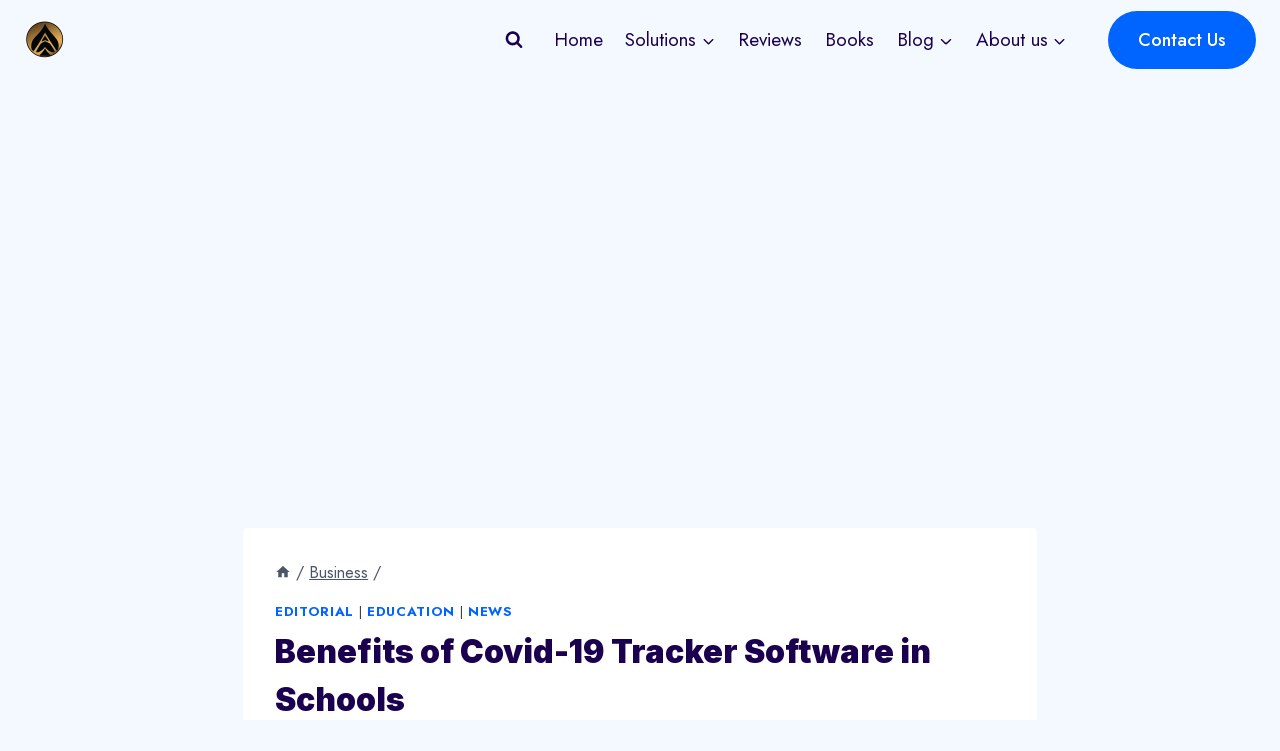

--- FILE ---
content_type: text/html; charset=UTF-8
request_url: https://aceworldpgs.com/wp-admin/admin-ajax.php
body_size: 170
content:
{"post_id":36521,"counted":true,"storage":{"name":["pvc_visits[0]"],"value":["1763658092b36521"],"expiry":[1763658092]},"type":"post"}